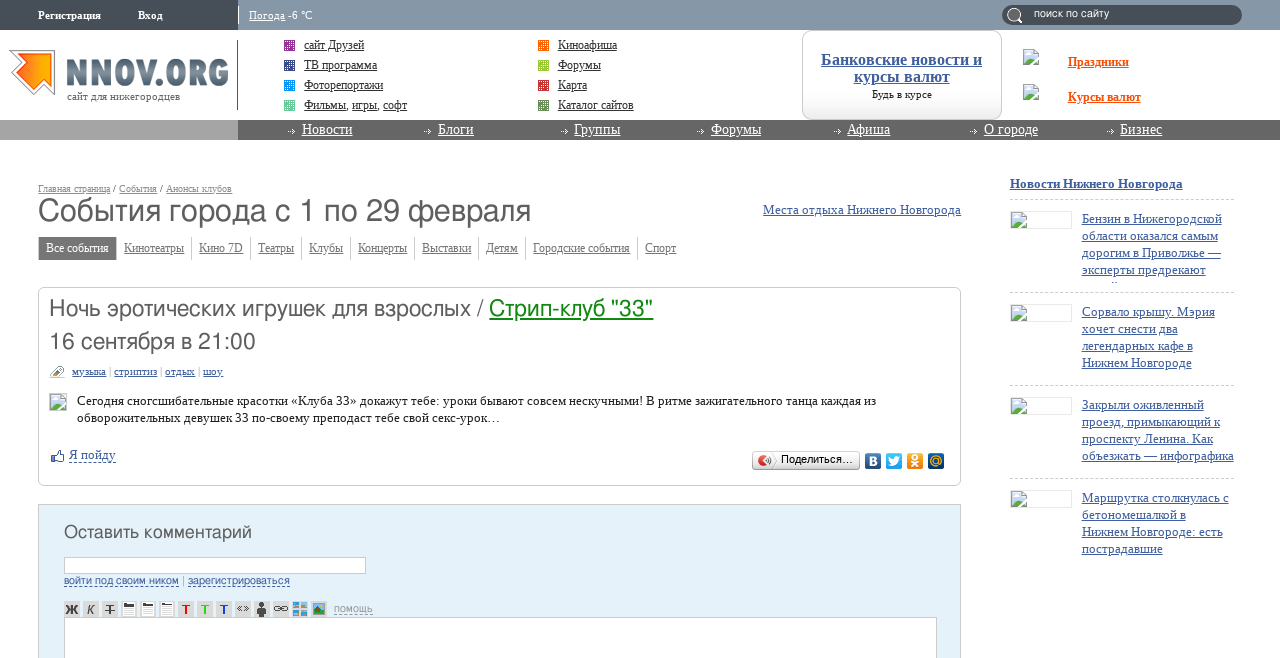

--- FILE ---
content_type: text/html; charset=utf-8
request_url: https://www.google.com/recaptcha/api2/aframe
body_size: 265
content:
<!DOCTYPE HTML><html><head><meta http-equiv="content-type" content="text/html; charset=UTF-8"></head><body><script nonce="qUIg80MKTlEdUtaLYlCsuA">/** Anti-fraud and anti-abuse applications only. See google.com/recaptcha */ try{var clients={'sodar':'https://pagead2.googlesyndication.com/pagead/sodar?'};window.addEventListener("message",function(a){try{if(a.source===window.parent){var b=JSON.parse(a.data);var c=clients[b['id']];if(c){var d=document.createElement('img');d.src=c+b['params']+'&rc='+(localStorage.getItem("rc::a")?sessionStorage.getItem("rc::b"):"");window.document.body.appendChild(d);sessionStorage.setItem("rc::e",parseInt(sessionStorage.getItem("rc::e")||0)+1);localStorage.setItem("rc::h",'1768810866226');}}}catch(b){}});window.parent.postMessage("_grecaptcha_ready", "*");}catch(b){}</script></body></html>

--- FILE ---
content_type: application/javascript;charset=utf-8
request_url: https://w.uptolike.com/widgets/v1/version.js?cb=cb__utl_cb_share_1768810863788598
body_size: 396
content:
cb__utl_cb_share_1768810863788598('1ea92d09c43527572b24fe052f11127b');